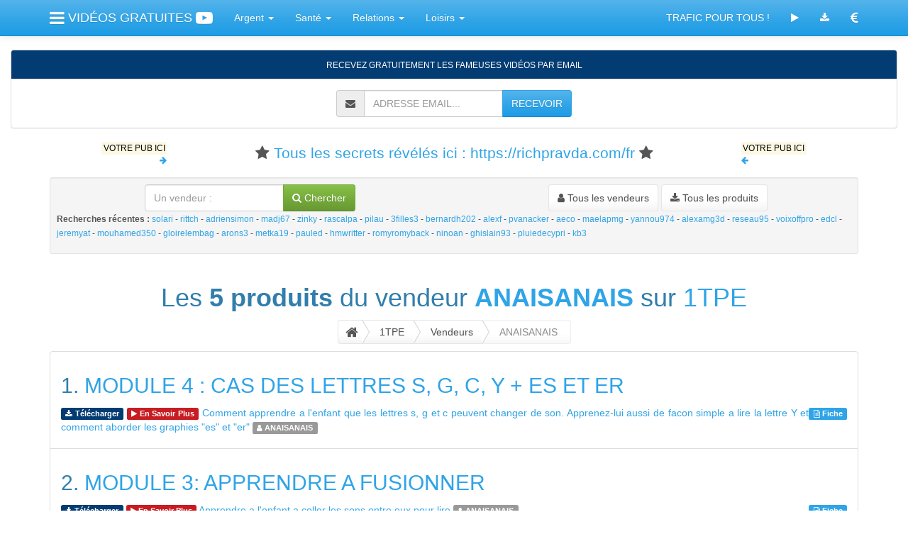

--- FILE ---
content_type: text/html; charset=UTF-8
request_url: https://lesfameusesvideos.com/1tpe-vendeurs-anaisanais
body_size: 7537
content:
<!DOCTYPE html>
<html lang="fr">
  <head>
	<meta charset="utf-8">
	<meta name="viewport" content="width=device-width, initial-scale=1">
	<meta http-equiv="X-UA-Compatible" content="IE=edge" />
    <title>🐒 ANAISANAIS sur 1TPE : Télécharger des produits ANAISANAIS sur 1TPE 😣 JANVIER 2026</title>
<meta name="description" content="😍 Télécharger tous les produits Anaisanais sur 1TPE. Recherchez les produits du catalogue 1TPE avec vos mots Anaisanais ! Page disponible en Ebook PDF Gratuit. JANVIER 2026">
<meta name="twitter:card" content="summary">
<meta name="twitter:site" content="@MeilleurTop">
<meta name="twitter:title" content="ANAISANAIS sur 1TPE : Télécharger des produits ANAISANAIS sur 1TPE">
<meta name="twitter:description" content="Télécharger tous les produits Anaisanais sur 1TPE. Recherchez les produits du catalogue 1TPE avec vos mots Anaisanais ! Page disponible en Ebook PDF Gratuit.">
<meta name="twitter:creator" content="@MeilleurTop">
<meta name="twitter:image" content="https://lesfameusesvideos.com/images/lfv/encart.png">
<meta property="og:title" content="♑ ANAISANAIS sur 1TPE : Télécharger des produits ANAISANAIS sur 1TPE ⛅">
<meta property="og:type" content="article">
<meta property="og:url" content="https://lesfameusesvideos.com/1tpe-produits">
<meta property="og:image" content="https://lesfameusesvideos.com/images/lfv/encart.png">
<meta property="og:description" content="🗣 Télécharger tous les produits Anaisanais sur 1TPE. Recherchez les produits du catalogue 1TPE avec vos mots Anaisanais ! Page disponible en Ebook PDF Gratuit."> 
<meta property="og:site_name" content="LES FAMEUSES VIDEOS">
<meta property="fb:app_id" content="257292351116421">
<meta property="fb:admins" content="1018522553"><link rel="alternate" type="application/rss+xml" href="https://lesfameusesvideos.com/rss.xml" title="LESFAMEUSESVIDEOS : RSS">
    <!-- robots -->
    
	<link id="themecss" href="//maxcdn.bootstrapcdn.com/bootswatch/3.3.7/cerulean/bootstrap.min.css" rel="stylesheet">
    
    <link href="//maxcdn.bootstrapcdn.com/font-awesome/4.7.0/css/font-awesome.min.css" rel="stylesheet">
    
    <link href="/apis/animate.min.css" rel="stylesheet">

<style>
	.affix-placeholder {
  display: none;
}
.affix + .affix-placeholder {
  display: block;
  visibility: hidden;
  height : 125px;
  width: 100%;
  overflow: auto;
}
	</style>
    
    <script src="//ajax.googleapis.com/ajax/libs/jquery/3.2.1/jquery.min.js"></script>
    
    <script src="/apis/js.cookie.js"></script>
    
    <script>
var themes = {
    "cerulean" : "//maxcdn.bootstrapcdn.com/bootswatch/3.3.7/cerulean/bootstrap.min.css",
    "cosmo" : "//maxcdn.bootstrapcdn.com/bootswatch/3.3.7/cosmo/bootstrap.min.css",
    "cyborg" : "//maxcdn.bootstrapcdn.com/bootswatch/3.3.7/cyborg/bootstrap.min.css",
    "darkly" : "//maxcdn.bootstrapcdn.com/bootswatch/3.3.7/darkly/bootstrap.min.css",
    "flatly" : "//maxcdn.bootstrapcdn.com/bootswatch/3.3.7/flatly/bootstrap.min.css",
    "journal" : "//maxcdn.bootstrapcdn.com/bootswatch/3.3.7/journal/bootstrap.min.css",
    "lumen" : "//maxcdn.bootstrapcdn.com/bootswatch/3.3.7/lumen/bootstrap.min.css",
    "paper" : "//maxcdn.bootstrapcdn.com/bootswatch/3.3.7/paper/bootstrap.min.css",
    "readable" : "//maxcdn.bootstrapcdn.com/bootswatch/3.3.7/readable/bootstrap.min.css",
    "sandstone" : "//maxcdn.bootstrapcdn.com/bootswatch/3.3.7/sandstone/bootstrap.min.css",
    "simplex" : "//maxcdn.bootstrapcdn.com/bootswatch/3.3.7/simplex/bootstrap.min.css",
    "slate" : "//maxcdn.bootstrapcdn.com/bootswatch/3.3.7/slate/bootstrap.min.css",
    "spacelab" : "//maxcdn.bootstrapcdn.com/bootswatch/3.3.7/spacelab/bootstrap.min.css",
    "superhero" : "//maxcdn.bootstrapcdn.com/bootswatch/3.3.7/superhero/bootstrap.min.css",
    "united" : "//maxcdn.bootstrapcdn.com/bootswatch/3.3.7/united/bootstrap.min.css",
    "yeti" : "//maxcdn.bootstrapcdn.com/bootswatch/3.3.7/yeti/bootstrap.min.css"
}
$(function(){
	var mytheme = Cookies.get('lfvtheme');
	if ( ( themes[mytheme] == 'undefined' ) || ( themes[mytheme] == '' ) ) {
		mytheme = 'flatly';
		Cookies.set('lfvtheme','flatly', { expires: 30 });	
	}
	
	if (mytheme != 'cerulean') $('#themecss').replaceWith('<link id="themecss" rel="stylesheet" href="' + themes[mytheme] + '">');
	
    $('.theme-link').click(function(){ 
        $('#themecss').replaceWith('<link id="themecss" rel="stylesheet" href="' + themes[$(this).attr('data-theme')] + '">');
        
        Cookies.set('lfvtheme',$(this).attr('data-theme'), { expires: 30 });
    });
});
</script>
	
	<script src="//maxcdn.bootstrapcdn.com/bootstrap/3.3.7/js/bootstrap.min.js"></script>
	
	<script>
  (function(i,s,o,g,r,a,m){i['GoogleAnalyticsObject']=r;i[r]=i[r]||function(){
  (i[r].q=i[r].q||[]).push(arguments)},i[r].l=1*new Date();a=s.createElement(o),
  m=s.getElementsByTagName(o)[0];a.async=1;a.src=g;m.parentNode.insertBefore(a,m)
  })(window,document,'script','//www.google-analytics.com/analytics.js','ga');

  ga('create', 'UA-45589656-1', 'lesfameusesvideos.com');
  ga('send', 'pageview');
	</script>
	
	
	
	<script>
	
		function randomFrom(array) {
  			return array[Math.floor(Math.random() * array.length)];
		}

		$.fn.extend({
    		animateCss: function (animationName) {
        		var animationEnd = 'webkitAnimationEnd mozAnimationEnd MSAnimationEnd oanimationend animationend';
        		$(this).addClass('animated ' + animationName).one(animationEnd, function() {
            		$(this).removeClass('animated ' + animationName);
        		});
    		}
		});

		$(function() {
  			var target = $('h1');
  			target.animateCss(randomFrom(['flipInX','zoomIn','zoomInDown','zoomInLeft','zoomInRight','slideInLeft','slideInRight','lightSpeedIn','flipInY','fadeIn','fadeInLeft','fadeInRight','fadeInLeftBig','fadeInRightBig','bounceIn','bounceInLeft','bounceInRight','bounce','flash','pulse','rubberBand','shake','swing','tada','wobble','jello']));
			
			var target = $('h2');
  			target.animateCss(randomFrom(['flipInX','zoomIn','zoomInDown','zoomInLeft','zoomInRight','slideInLeft','slideInRight','lightSpeedIn','flipInY','fadeIn','fadeInLeft','fadeInRight','fadeInLeftBig','fadeInRightBig','bounceIn','bounceInLeft','bounceInRight','bounce','flash','pulse','rubberBand','shake','swing','tada','wobble','jello']));

  			$('.btn').click(function() {
    			$(this).animateCss('fadeOut')
  			});
  			
  			$('.dropdown-toggle').click(function() {
    			$(this).animateCss(randomFrom(['flip','zoomOut','hinge','bounce','flash','pulse','rubberBand','shake','swing','tada','wobble','jello']))
  			});
		});
	</script>
	
	<script>
	$(document).ready(function(){
   		$('#InfoDirect').on('click', function(){
        	ga('send', 'event', 'InfoDirect', 'Click', '');
		});
		$('#InfoDirectOK').on('click', function(){
        	ga('send', 'event', 'InfoDirectOK', 'Click', '');
		});
setTimeout(function(){ ga('send', 'event', 'No bounce ', 'No bounce', '/1tpe-vendeurs-anaisanais'); }, 20000);
	});
	</script><!-- head -->
  </head>
  <body style="padding-top: 70px;">
   
    	
<div class="container">
 <nav class="navbar navbar-default navbar-fixed-top">
  <div class="container">
    <div class="navbar-header">
      <button type="button" class="navbar-toggle" data-toggle="collapse" data-target="#myNavbar">
        <span class="icon-bar"></span>
        <span class="icon-bar"></span>
        <span class="icon-bar"></span>
      </button>
      <a class="navbar-brand" href="/"><i class="fa fa-bars fa-lg"></i> VIDÉOS GRATUITES <i class="fa fa-youtube-play fa-lg"></i></a>
      
    </div>
    
    
    <div class="collapse navbar-collapse" id="myNavbar">
    
    
    
      <ul class="nav navbar-nav">
      
        <li class="dropdown">
        <a class="dropdown-toggle" data-toggle="dropdown" href="/catalogue">Argent
        <span class="caret"></span></a>
        <ul class="dropdown-menu">
          <li><a href="/intro-lachance">Chance Ou Malchance... A Vous De Choisir !</a></li>
	<li><a href="/intro-laffiliation">Boostez Vos Revenus D'affiliation</a></li>
	<li><a href="/intro-lapersuasion">Apprenez La Manipulation Mentale</a></li>
	<li><a href="/intro-largent">Etes-vous Condamne A Manquer D'argent ?</a></li>
	<li><a href="/intro-lastuce">Les Nouveaux Gestes Simples Pour Economiser</a></li>
	<li><a href="/intro-lavente">Dans La Tete Du Client</a></li>
	<li><a href="/intro-lefficacite">Developpez Votre Efficacite Au Travail</a></li>
	<li><a href="/intro-leplugin">Trafic + Conversions = Argent</a></li>
	<li><a href="/intro-letemps">Travailleurs Independants : Liberez Du Temps</a></li>
	<li><a href="/intro-leuromillions">Jouez, Gagnez A L'euro Millions</a></li>
	
        </ul>
      </li>
      <li class="dropdown">
        <a class="dropdown-toggle" data-toggle="dropdown" href="/catalogue">Santé
        <span class="caret"></span></a>
        <ul class="dropdown-menu">
          <li><a href="/intro-lacigarette">30 Minutes Pour Fumer 2 A 5 Fois Moins</a></li>
	<li><a href="/intro-ladepression">Stop La Depression !</a></li>
	<li><a href="/intro-lagrossesse">Tomber Enceinte ? C'est Facile !</a></li>
	<li><a href="/intro-lajeunesse">Restez Jeune Et En Bonne Sante</a></li>
	<li><a href="/intro-lameditation_3g">Sur Le Chemin De La Zenitude</a></li>
	<li><a href="/intro-lamusculation">Corps Tonique Et Muscle</a></li>
	<li><a href="/intro-latranspiration">Fini La Transpiration</a></li>
	<li><a href="/intro-lejaculation">Les Solutions Contre L'ejaculation Precoce</a></li>
	<li><a href="/intro-lesabdominaux">Fier De Mon Ventre</a></li>
	<li><a href="/intro-levegetalisme">Sportifs : Devenez Vegetaliens</a></li>
	<li><a href="/intro-leyoga">Le Yoga Chez Soi, C'est Facile!</a></li>
	<li><a href="/intro-linsomnie">S'endormir Comme Un Bebe... C'est Facile !</a></li>
	<li><a href="/intro-lobesite">Je Ne Veux Plus Etre Gros !</a></li>
	
        </ul>
      </li>
      <li class="dropdown">
        <a class="dropdown-toggle" data-toggle="dropdown" href="/catalogue">Relations
        <span class="caret"></span></a>
        <ul class="dropdown-menu">
          <li><a href="/intro-lacommunication">En Finir Avec Les Emmerdeurs</a></li>
	<li><a href="/intro-ladrague">Les Secrets Pour Aborder Les Plus Belles Filles</a></li>
	<li><a href="/intro-lanimal">Initiation A La Communication Animale</a></li>
	<li><a href="/intro-lascolarite">La Nouvelle Methode Pour Aider Votre Enfant A L'ecole</a></li>
	<li><a href="/intro-laseduction">Attirez Les Hommes En 4 Lecons</a></li>
	<li><a href="/intro-lassurance">Une Confiance En Soi... Inebranlable !</a></li>
	<li><a href="/intro-lecaprice">Les Coleres, Les Caprices... C'est Fini !</a></li>
	<li><a href="/intro-lecouple">Sos Couple En Detresse</a></li>
	<li><a href="/intro-leducation">La Nouvelle Facon D'eduquer Vos Enfants</a></li>
	<li><a href="/intro-lesdifficiles">Gens Difficiles ? Le Mode D'emploi</a></li>
	
        </ul>
      </li>
      <li class="dropdown">
        <a class="dropdown-toggle" data-toggle="dropdown" href="/catalogue">Loisirs
        <span class="caret"></span></a>
        <ul class="dropdown-menu">
          <li><a href="/intro-lacreativite">Liberez Votre Creativite</a></li>
	<li><a href="/intro-lechien">Mon Chien M'adore... Et M'obeit</a></li>
	<li><a href="/intro-lediscours">Prise De Parole En Public : Le Discours</a></li>
	<li><a href="/intro-leguitariste">Sur Les Traces Des Plus Grands Guitaristes</a></li>
	<li><a href="/intro-leroman">Ecrire Son Premier Roman Fantastique</a></li>
	<li><a href="/intro-lexamen">Objectif : Diplome En Poche</a></li>
	<li><a href="/intro-lharmonica">Ameliorez Votre Jeu A L'harmonica</a></li>
	
        </ul>
      </li>
       
      </ul>      
      
      
      
      <ul class="nav navbar-nav navbar-right">
      
       <li><a href="https://le.systeme.io/tapezinfo" target="_blank">TRAFIC POUR TOUS !</a></li>
      
      <li><a href="/catalogue"><i class="fa fa-play"></i></a></li> 
        
        <li><a href="/1tpe-produits"><i class="fa fa-download"></i></a></li>
       
        
        <li><a href="/affiliation"><i class="fa fa-eur fa-lg"></i></a></li>
        
      </ul>
      
    </div>
  </div>
</nav>
</div>

<div class="container-fluid lfvemailsubmit" data-spy="affix" data-offset-top="200" style="z-index: 99;">
<div class="panel panel-info text-center">
<div class="panel-heading"><small>RECEVEZ GRATUITEMENT LES FAMEUSES VIDÉOS PAR EMAIL</small></div>
<div class="panel-body">
<form id="mainform" class="form-inline" method="post" action="" accept-charset="UTF-8">
    	 
                <div class="input-group">
                <span class="input-group-addon">
    <i class="fa fa-envelope"></i>
  </span>
                    <input type="email" class="form-control" name="email" placeholder="ADRESSE EMAIL..." required>
                    <div class="input-group-btn">
                        <button onclick="document.getElementById('mainform').action='https://systeme.io/embedded/12751041/subscription';" class="btn btn-primary" name="submit" type="submit">RECEVOIR</button>
                    </div>
                </div>
                 
</form>
</div>           
</div>
</div>

<script>
    $(document).ready(function(){
        $("<div class='affix-placeholder'></div>").insertAfter(".lfvemailsubmit:last");
    });
</script>
<script id="form-script-tag-8286230" src="https://le.systeme.io/public/remote/page/1275040998db1afcb1e6787fee1fb32637849d5a.js"></script>
<div class="container"><div class="row"><div class="col-xs-2 text-right"><p class="small"><a href="/plugin-telecharger"><mark>VOTRE PUB ICI</mark><br><i class="fa fa-arrow-right"></i></a></p></div><div class="col-sm-8 text-center"><p class="lead"><i class="fa fa-star"></i> <a href="https://richpravda.com/fr" target="_blank">Tous les secrets révélés ici : https://richpravda.com/fr</a> <i class="fa fa-star"></i></p></div><div class="col-sm-2 hidden-xs"><p class="small"><a href="/plugin-telecharger"><mark>VOTRE PUB ICI</mark><br><i class="fa fa-arrow-left"></i></a></p></div></div></div><div class="container">
<div class="well well-sm">
	<div class="row">
		<div class="col-sm-6 text-center">
			<form class="form-inline" role="form">
           		<div class="input-group">
                	<input type="text" name="recherche" class="form-control" placeholder="Un vendeur :" />
                    <span class="input-group-btn">
                        <button class="btn btn-success" type="submit" onclick="this.form.recherche.value = this.form.recherche.value.replace(/[^\w\s]/gi, ' ').replace(/\s\s+/g, ' ').trim().replace(/ /g, '-');if (this.form.recherche.value != '') { window.location.assign('https://lesfameusesvideos.com/1tpe-vendeurs-'+this.form.recherche.value);} return false;"><i class="fa fa-search"></i> Chercher</button>
                    </span>
                </div>                        
			</form>
		</div>
		<div class="col-sm-6 text-center">
			<a href="/1tpe-vendeurs">
				<button type="button" class="btn btn-default">
				<i class="fa fa-user"></i> Tous les vendeurs
				</button>
			</a>
			<a href="/1tpe-produits">
				<button type="button" class="btn btn-default">
				<i class="fa fa-download"></i> Tous les produits
				</button>
			</a>
		</div>
	</div>
<p class="visible-lg-block"><small><strong>Recherches récentes :</strong> <a href="/1tpe-vendeurs-solari">solari</a> - <a href="/1tpe-vendeurs-rittch">rittch</a> - <a href="/1tpe-vendeurs-adriensimon">adriensimon</a> - <a href="/1tpe-vendeurs-madj67">madj67</a> - <a href="/1tpe-vendeurs-zinky">zinky</a> - <a href="/1tpe-vendeurs-rascalpa">rascalpa</a> - <a href="/1tpe-vendeurs-pilau">pilau</a> - <a href="/1tpe-vendeurs-3filles3">3filles3</a> - <a href="/1tpe-vendeurs-bernardh202">bernardh202</a> - <a href="/1tpe-vendeurs-alexf">alexf</a> - <a href="/1tpe-vendeurs-pvanacker">pvanacker</a> - <a href="/1tpe-vendeurs-aeco">aeco</a> - <a href="/1tpe-vendeurs-maelapmg">maelapmg</a> - <a href="/1tpe-vendeurs-yannou974">yannou974</a> - <a href="/1tpe-vendeurs-alexamg3d">alexamg3d</a> - <a href="/1tpe-vendeurs-reseau95">reseau95</a> - <a href="/1tpe-vendeurs-voixoffpro">voixoffpro</a> - <a href="/1tpe-vendeurs-edcl">edcl</a> - <a href="/1tpe-vendeurs-jeremyat">jeremyat</a> - <a href="/1tpe-vendeurs-mouhamed350">mouhamed350</a> - <a href="/1tpe-vendeurs-gloirelembag">gloirelembag</a> - <a href="/1tpe-vendeurs-arons3">arons3</a> - <a href="/1tpe-vendeurs-metka19">metka19</a> - <a href="/1tpe-vendeurs-pauled">pauled</a> - <a href="/1tpe-vendeurs-hmwritter">hmwritter</a> - <a href="/1tpe-vendeurs-romyromyback">romyromyback</a> - <a href="/1tpe-vendeurs-ninoan">ninoan</a> - <a href="/1tpe-vendeurs-ghislain93">ghislain93</a> - <a href="/1tpe-vendeurs-pluiedecypri">pluiedecypri</a> - <a href="/1tpe-vendeurs-kb3">kb3</a></small></p>
</div></div><div class="container text-center"><h1>Les <strong>5 produits</strong> du vendeur <strong><a href="/1tpe-vendeurs-anaisanais">ANAISANAIS</a></strong> sur <a href="/1tpe">1TPE</a></h1></div><style>
    /** The Magic **/
.btn-breadcrumb .btn:not(:last-child):after {
  content: " ";
  display: block;
  width: 0;
  height: 0;
  border-top: 17px solid transparent;
  border-bottom: 17px solid transparent;
  border-left: 10px solid white;
  position: absolute;
  top: 50%;
  margin-top: -17px;
  left: 100%;
  z-index: 3;
}
.btn-breadcrumb .btn:not(:last-child):before {
  content: " ";
  display: block;
  width: 0;
  height: 0;
  border-top: 17px solid transparent;
  border-bottom: 17px solid transparent;
  border-left: 10px solid rgb(173, 173, 173);
  position: absolute;
  top: 50%;
  margin-top: -17px;
  margin-left: 1px;
  left: 100%;
  z-index: 3;
}

/** The Spacing **/
.btn-breadcrumb .btn {
  padding:6px 12px 6px 24px;
}
.btn-breadcrumb .btn:first-child {
  padding:6px 6px 6px 10px;
}
.btn-breadcrumb .btn:last-child {
  padding:6px 18px 6px 24px;
}

/** Default button **/
.btn-breadcrumb .btn.btn-default:not(:last-child):after {
  border-left: 10px solid #fff;
}
.btn-breadcrumb .btn.btn-default:not(:last-child):before {
  border-left: 10px solid #ccc;
}
.btn-breadcrumb .btn.btn-default:hover:not(:last-child):after {
  border-left: 10px solid #ebebeb;
}
.btn-breadcrumb .btn.btn-default:hover:not(:last-child):before {
  border-left: 10px solid #adadad;
}
</style>
<div class="container text-center" style="padding-bottom:10px;">
        <div class="btn-group btn-breadcrumb">
            <a href="/" class="btn btn-default"><i class="fa fa-home fa-lg"></i></a>
            
            <a href="/1tpe" class="btn btn-default">1TPE</a>
            <a href="/1tpe-vendeurs" class="btn btn-default">Vendeurs</a>
            <a href="/1tpe-vendeurs-anaisanais" class="btn btn-default disabled">ANAISANAIS</a>
        </div>
	</div><div class="container"><ul class="list-group"><li class="list-group-item"><h2>1. <a href="https://lesfameusesvideos.com/1tpe-produits-info-anaisanais.5">MODULE 4 : CAS DES LETTRES S, G, C, Y + ES ET ER</a></h2><div class="pull-right"><a href="/1tpe-fiche-anaisanais.5" target="_blank"><span class="label label-primary"><i class="fa fa-file-text-o"></i> Fiche</span></a></div><p class="text-justify"><a href="/1tpe-pay-anaisanais.5" target="_blank"><span class="label label-info"><i class="fa fa-download"></i> Télécharger</span></a> <a href="/1tpe-go-anaisanais.5" target="_blank"><span class="label label-danger"><i class="fa fa-play"></i> En Savoir Plus</span></a> <a href="https://lesfameusesvideos.com/1tpe-produits-info-anaisanais.5">Comment apprendre a l'enfant que les lettres s, g et c peuvent changer de son. Apprenez-lui aussi de facon simple a lire la lettre Y et comment aborder les graphies "es" et "er"</a> <a href="/1tpe-vendeurs-anaisanais"><span class="label label-default"><i class="fa fa-user"></i> ANAISANAIS</span></a></p></li><li class="list-group-item"><h2>2. <a href="https://lesfameusesvideos.com/1tpe-produits-info-anaisanais.4">MODULE 3: APPRENDRE A FUSIONNER</a></h2><div class="pull-right"><a href="/1tpe-fiche-anaisanais.4" target="_blank"><span class="label label-primary"><i class="fa fa-file-text-o"></i> Fiche</span></a></div><p class="text-justify"><a href="/1tpe-pay-anaisanais.4" target="_blank"><span class="label label-info"><i class="fa fa-download"></i> Télécharger</span></a> <a href="/1tpe-go-anaisanais.4" target="_blank"><span class="label label-danger"><i class="fa fa-play"></i> En Savoir Plus</span></a> <a href="https://lesfameusesvideos.com/1tpe-produits-info-anaisanais.4">Apprendre a l'enfant a coller les sons entre eux pour lire</a> <a href="/1tpe-vendeurs-anaisanais"><span class="label label-default"><i class="fa fa-user"></i> ANAISANAIS</span></a></p></li><li class="list-group-item"><h2>3. <a href="https://lesfameusesvideos.com/1tpe-produits-info-anaisanais.3">MODULE 2 : LES SONS COMPLEXES</a></h2><div class="pull-right"><a href="/1tpe-fiche-anaisanais.3" target="_blank"><span class="label label-primary"><i class="fa fa-file-text-o"></i> Fiche</span></a></div><p class="text-justify"><a href="/1tpe-pay-anaisanais.3" target="_blank"><span class="label label-info"><i class="fa fa-download"></i> Télécharger</span></a> <a href="/1tpe-go-anaisanais.3" target="_blank"><span class="label label-danger"><i class="fa fa-play"></i> En Savoir Plus</span></a> <a href="https://lesfameusesvideos.com/1tpe-produits-info-anaisanais.3">Apprendre les sons ou, oi, on, om, en, an, ei, ai, in, im, ain, aim, ein, eim, ien, ian, ph, gn, aill, ouill, eill, euill, ill</a> <a href="/1tpe-vendeurs-anaisanais"><span class="label label-default"><i class="fa fa-user"></i> ANAISANAIS</span></a></p></li><li class="list-group-item"><h2>4. <a href="https://lesfameusesvideos.com/1tpe-produits-info-anaisanais.2">MODULE 1: LES SONS SIMPLES</a></h2><div class="pull-right"><a href="/1tpe-fiche-anaisanais.2" target="_blank"><span class="label label-primary"><i class="fa fa-file-text-o"></i> Fiche</span></a></div><p class="text-justify"><a href="/1tpe-pay-anaisanais.2" target="_blank"><span class="label label-info"><i class="fa fa-download"></i> Télécharger</span></a> <a href="/1tpe-go-anaisanais.2" target="_blank"><span class="label label-danger"><i class="fa fa-play"></i> En Savoir Plus</span></a> <a href="https://lesfameusesvideos.com/1tpe-produits-info-anaisanais.2">Apprendre les sons simples de de A a Z en passant par CH et decouverte de l'ordre precis dans lequel ils doivent etre appris afin de permettre la meilleure acquisition de la lecture qu'il soit</a> <a href="/1tpe-vendeurs-anaisanais"><span class="label label-default"><i class="fa fa-user"></i> ANAISANAIS</span></a></p></li><li class="list-group-item"><h2>5. <a href="https://lesfameusesvideos.com/1tpe-produits-info-anaisanais.1">PACK COMPLET MAGIC LECTURE</a></h2><div class="pull-right"><a href="/1tpe-fiche-anaisanais.1" target="_blank"><span class="label label-primary"><i class="fa fa-file-text-o"></i> Fiche</span></a></div><p class="text-justify"><a href="/1tpe-pay-anaisanais.1" target="_blank"><span class="label label-info"><i class="fa fa-download"></i> Télécharger</span></a> <a href="/1tpe-go-anaisanais.1" target="_blank"><span class="label label-danger"><i class="fa fa-play"></i> En Savoir Plus</span></a> <a href="https://lesfameusesvideos.com/1tpe-produits-info-anaisanais.1">Methode d'apprentissage de la lecture simple, rapide et efficace mis au point par une orthophoniste. Decouvrez nos 4 modules d'une duree totale de 32 minutes et les fichiers pdf offerts avec.</a> <a href="/1tpe-vendeurs-anaisanais"><span class="label label-default"><i class="fa fa-user"></i> ANAISANAIS</span></a></p></li></ul></div><div class="container text-center"><div class="well"><strong>Si vous deviez définir cette page en cinq mots... <a href="/1tpe-produits-sons">sons</a>, <a href="/1tpe-produits-apprendre">apprendre</a>, <a href="/1tpe-produits-module">module</a>, <a href="/1tpe-produits-lecture">lecture</a>, et... ?</strong></div></div><div class="container text-center"><hr><p>Si vous aimez <strong>Les Fameuses Vidéos</strong>, partagez <strong>LesFameusesVideos.com</strong> avec vos amis :</p></div><div class="container text-center"><div class="row"><div class="col-sm-5"></div><div class="col-sm-2"><div class="well well-sm"><strong>Je veux :</strong></div></div><div class="col-sm-5"></div></div><div class="row"><div class="col-sm-4 text-center"><a class="btn btn-info btn-lg btn-block" role="button" href="/catalogue"><i class="fa fa-play fa-lg"></i> VOIR LES VIDÉOS</a></div><div class="col-sm-4 text-center"><a class="btn btn-danger btn-lg btn-block" role="button" href="/1tpe-produits"><i class="fa fa-download fa-lg"></i> TÉLÉCHARGER</a></div><div class="col-sm-4 text-center"><a class="btn btn-info btn-lg btn-block" role="button" href="/affiliation"><i class="fa fa-eur fa-lg"></i> GAGNER DE L'ARGENT</a></div></div><div class="row"><div class="col-sm-12"> </div></div></div><p> </p><div class="container"><div class="row"><div class="col-xs-2 text-right"><p class="small"><a href="/plugin-telecharger"><mark>VOTRE PUB ICI</mark><br><i class="fa fa-arrow-right"></i></a></p></div><div class="col-sm-8 text-center"><p class="lead"><i class="fa fa-star"></i> <a href="https://richpravda.com/fr" target="_blank">Tous les secrets révélés ici : https://richpravda.com/fr</a> <i class="fa fa-star"></i></p></div><div class="col-sm-2 hidden-xs"><p class="small"><a href="/plugin-telecharger"><mark>VOTRE PUB ICI</mark><br><i class="fa fa-arrow-left"></i></a></p></div></div></div><div class="container"><div class="row"><div class="col-sm-6 col-md-3"><a class="thumbnail" href="/intro-linsomnie"><img class="img-responsive img-rounded center-block" src="/images/linsomnie/300x250.png" alt="S'ENDORMIR COMME UN BEBE... C'EST FACILE !"></a></div><div class="col-sm-6 col-md-3"><a class="thumbnail" href="/intro-lanimal"><img class="img-responsive img-rounded center-block" src="/images/lanimal/300x250.png" alt="INITIATION A LA COMMUNICATION ANIMALE"></a></div><div class="col-sm-6 col-md-3"><a class="thumbnail" href="/intro-leplugin"><img class="img-responsive img-rounded center-block" src="/images/leplugin/300x250.png" alt="TRAFIC + CONVERSIONS = ARGENT"></a></div><div class="col-sm-6 col-md-3"><a class="thumbnail" href="/intro-lassurance"><img class="img-responsive img-rounded center-block" src="/images/lassurance/300x250.png" alt="UNE CONFIANCE EN SOI... INEBRANLABLE !"></a></div></div></div><div class="container"><a href="/"><img class="img-responsive img-rounded center-block" src="/images/lfv-header-960x100.png" alt="LES FAMEUSES VIDEOS EN JANVIER 2026"></a></div><div class="container"><div class="dropup pull-left">
              <button class="btn btn-default dropdown-toggle" type="button" data-toggle="dropdown"><i class="fa fa-image"></i> CHANGER LE DESIGN DU SITE <span class="caret"></span></button>
              <ul class="dropdown-menu">
              	<li><a href="#" data-theme="yeti" class="theme-link">DECEMBRE</a></li>
              	<li><a href="#" data-theme="united" class="theme-link">NOVEMBRE</a></li>
              	<li><a href="#" data-theme="spacelab" class="theme-link">OCTOBRE</a></li>
              	<li><a href="#" data-theme="simplex" class="theme-link">SEPTEMBRE</a></li>
              	<li><a href="#" data-theme="sandstone" class="theme-link">AOUT</a></li>
              	<li><a href="#" data-theme="readable" class="theme-link">JUILLET</a></li>
              	<li><a href="#" data-theme="paper" class="theme-link">JUIN</a></li>
              	<li><a href="#" data-theme="lumen" class="theme-link">MAI</a></li>
              	<li><a href="#" data-theme="journal" class="theme-link">AVRIL</a></li>
              	<li><a href="#" data-theme="flatly" class="theme-link">MARS</a></li>
              	<li><a href="#" data-theme="cosmo" class="theme-link">FEVRIER</a></li>
              	<li><a href="#" data-theme="cerulean" class="theme-link">JANVIER</a></li>
              	<li class="divider"></li>
                <li><a href="#" data-theme="cerulean" class="theme-link">DESIGN DU MOIS</a></li>
              </ul>
            </div></div><div class="container"><div class="row"><div class="col-sm-2"></div><div class="col-sm-2"><a href="/1tpe" target="_blank"><img class="img-responsive center-block" src="/images/lfv-partner-logo-1tpe-bw.png" alt="Logo 1TPE JANVIER 2026" onmouseover="this.src='/images/lfv-partner-logo-1tpe.png'" onmouseout="this.src='/images/lfv-partner-logo-1tpe-bw.png'"></a></div><div class="col-sm-2"><a href="/clickbank" target="_blank"><img class="img-responsive center-block" src="/images/lfv-partner-logo-clickbank-bw.png" alt="Logo Clickbank JANVIER 2026" onmouseover="this.src='/images/lfv-partner-logo-clickbank.png'" onmouseout="this.src='/images/lfv-partner-logo-clickbank-bw.png'"></a></div><div class="col-sm-2"><a href="/aweber" target="_blank"><img class="img-responsive center-block" src="/images/lfv-partner-logo-aweber-bw.png" alt="Logo Aweber JANVIER 2026" onmouseover="this.src='/images/lfv-partner-logo-aweber.png'" onmouseout="this.src='/images/lfv-partner-logo-aweber-bw.png'"></a></div><div class="col-sm-2"><a href="https://systemeio.com/gratuit" target="_blank"><img class="img-responsive center-block" src="/images/lfv-partner-logo-systemeio-bw.png" alt="Logo SystemeIO JANVIER 2026" onmouseover="this.src='/images/lfv-partner-logo-systemeio.png'" onmouseout="this.src='/images/lfv-partner-logo-systemeio-bw.png'"></a></div><div class="col-sm-2"></div></div></div><div class="container text-center"><div style="float:right;margin-left:-41px;"><script src="//t1.extreme-dm.com/f.js" id="eXF-lfvideos-0" async defer></script></div><p></p><p>( <a href="/affiliation" target="_blank">Affiliation 1TPE &amp; ClickBank</a> ) <a href="/"><i class="fa fa-youtube-play fa-lg"></i> Les Fameuses Vidéos</a> de <a href="https://le.systeme.io/go" target="_blank">James Colin</a> &copy; <a href="http://calendrier-janvier.january-calendar.com" target="_blank">Janvier 2026</a><br><a href="/rss.xml">
<img src="/images/logo-officiel-flux-rss.png" width="28" height="28" alt="LOGO OFFICIEL FLUX RSS">
</a></p><p><a href="https://parmois.com" target="_blank"><img src="https://parmois.com/728x90.png" class="img-responsive img-rounded center-block" alt="CLUB AFFILIATION FACILE"></a></p></div>
   
    <!-- after content -->
    
    <script src="/scripts/jquery.lazyload.min.js"></script>
    <script>
    	$("img.lazy").lazyload({
    		threshold : 100,
    		effect : "fadeIn"
		});
	</script>

    <script src="//analytics.aweber.com/js/awt_analytics.js?id=4_tA"></script>
  </body>
</html>